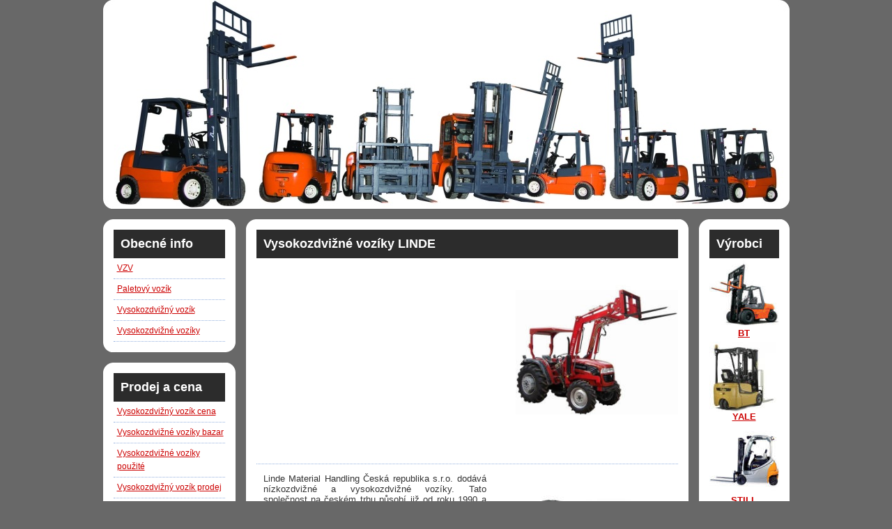

--- FILE ---
content_type: text/html; charset=UTF-8
request_url: https://vysokozdvizny-vozik.info/vysokozdvizne-voziky-linde-2/
body_size: 6606
content:
<!DOCTYPE html PUBLIC "-//W3C//DTD XHTML 1.0 Transitional//EN" "http://www.w3.org/TR/xhtml1/DTD/xhtml1-transitional.dtd">
<html xmlns="http://www.w3.org/1999/xhtml" xmlns:og="http://opengraphprotocol.org/schema/" xmlns:fb="http://www.facebook.com/2008/fbml" dir="ltr" lang="cs-CZ" xml:lang="cs-CZ">
	<head profile="http://gmpg.org/xfn/11">
      <meta http-equiv="content-type" content="text/html; charset=utf-8" />
      <meta name="author" content="Karel Novák" />
      <meta name="rating" content="general" />
      <meta name="robots" content="index, follow" />
      <meta http-equiv="Content-Language" content="cs" />
      <link href="https://vysokozdvizny-vozik.info/wp-content/themes/vzv/style.css" rel="stylesheet" type="text/css" />
      <link rel="shortcut icon" href="https://vysokozdvizny-vozik.info/wp-content/themes/vzv/img/favicon.ico" type="image/x-icon" />
      <meta name="copyright" content="Karel Novák | vysokozdvizny-vozik.info" />
      <meta name="google-site-verification" content="75fGAWEPcQrDo52zVExc44QW1gFFziEa1yaiIoHdfxQ" />
      <title>Vysokozdvizny vozik | VZV info</title>
      <meta name='robots' content='index, follow, max-image-preview:large, max-snippet:-1, max-video-preview:-1' />

	<!-- This site is optimized with the Yoast SEO plugin v26.8 - https://yoast.com/product/yoast-seo-wordpress/ -->
	<meta name="description" content="V nabídce firmy můžeme najít ucelenou nabídku, která zahrnuje jak vysokozdvižné vozíky Linde, tak i nízkozdvižné vozíky a také i další skladovou manipulační techniku" />
	<link rel="canonical" href="https://vysokozdvizny-vozik.info/vysokozdvizne-voziky-linde-2/" />
	<meta property="og:locale" content="cs_CZ" />
	<meta property="og:type" content="article" />
	<meta property="og:title" content="Vysokozdvižné vozíky LINDE" />
	<meta property="og:description" content="V nabídce firmy můžeme najít ucelenou nabídku, která zahrnuje jak vysokozdvižné vozíky Linde, tak i nízkozdvižné vozíky a také i další skladovou manipulační techniku" />
	<meta property="og:url" content="https://vysokozdvizny-vozik.info/vysokozdvizne-voziky-linde-2/" />
	<meta property="og:site_name" content="Vysokozdvižný vozík - nákup, servis, prodej" />
	<meta property="article:published_time" content="2011-08-21T07:56:51+00:00" />
	<meta property="article:modified_time" content="2011-08-28T05:26:14+00:00" />
	<meta property="og:image" content="https://vysokozdvizny-vozik.info/wp-content/uploads/big/VZV-vysokozdvizny-vozik-LINDE.jpg" />
	<meta name="author" content="Stanislas Kobej" />
	<meta name="twitter:label1" content="Napsal(a)" />
	<meta name="twitter:data1" content="Stanislas Kobej" />
	<meta name="twitter:label2" content="Odhadovaná doba čtení" />
	<meta name="twitter:data2" content="2 minuty" />
	<script type="application/ld+json" class="yoast-schema-graph">{"@context":"https://schema.org","@graph":[{"@type":"Article","@id":"https://vysokozdvizny-vozik.info/vysokozdvizne-voziky-linde-2/#article","isPartOf":{"@id":"https://vysokozdvizny-vozik.info/vysokozdvizne-voziky-linde-2/"},"author":{"name":"Stanislas Kobej","@id":"https://vysokozdvizny-vozik.info/#/schema/person/007aea48c650bcc6e94a68f68139501e"},"headline":"Vysokozdvižné vozíky LINDE","datePublished":"2011-08-21T07:56:51+00:00","dateModified":"2011-08-28T05:26:14+00:00","mainEntityOfPage":{"@id":"https://vysokozdvizny-vozik.info/vysokozdvizne-voziky-linde-2/"},"wordCount":347,"image":{"@id":"https://vysokozdvizny-vozik.info/vysokozdvizne-voziky-linde-2/#primaryimage"},"thumbnailUrl":"https://vysokozdvizny-vozik.info/wp-content/uploads/big/VZV-vysokozdvizny-vozik-LINDE.jpg","keywords":["Bazar vysokozdvižných vozíků","Elektrické vysokozdvižné vozíky služby","Linde vozíky","Linde vysokozdvižné vozíky","Vysokozdvižný vozík hmotnost","Vysokozdvižný vozík Linde","VZV Linde"],"articleSection":["Výrobci"],"inLanguage":"cs"},{"@type":"WebPage","@id":"https://vysokozdvizny-vozik.info/vysokozdvizne-voziky-linde-2/","url":"https://vysokozdvizny-vozik.info/vysokozdvizne-voziky-linde-2/","name":"Vysokozdvižné vozíky LINDE","isPartOf":{"@id":"https://vysokozdvizny-vozik.info/#website"},"primaryImageOfPage":{"@id":"https://vysokozdvizny-vozik.info/vysokozdvizne-voziky-linde-2/#primaryimage"},"image":{"@id":"https://vysokozdvizny-vozik.info/vysokozdvizne-voziky-linde-2/#primaryimage"},"thumbnailUrl":"https://vysokozdvizny-vozik.info/wp-content/uploads/big/VZV-vysokozdvizny-vozik-LINDE.jpg","datePublished":"2011-08-21T07:56:51+00:00","dateModified":"2011-08-28T05:26:14+00:00","author":{"@id":"https://vysokozdvizny-vozik.info/#/schema/person/007aea48c650bcc6e94a68f68139501e"},"description":"V nabídce firmy můžeme najít ucelenou nabídku, která zahrnuje jak vysokozdvižné vozíky Linde, tak i nízkozdvižné vozíky a také i další skladovou manipulační techniku","breadcrumb":{"@id":"https://vysokozdvizny-vozik.info/vysokozdvizne-voziky-linde-2/#breadcrumb"},"inLanguage":"cs","potentialAction":[{"@type":"ReadAction","target":["https://vysokozdvizny-vozik.info/vysokozdvizne-voziky-linde-2/"]}]},{"@type":"ImageObject","inLanguage":"cs","@id":"https://vysokozdvizny-vozik.info/vysokozdvizne-voziky-linde-2/#primaryimage","url":"https://vysokozdvizny-vozik.info/wp-content/uploads/big/VZV-vysokozdvizny-vozik-LINDE.jpg","contentUrl":"https://vysokozdvizny-vozik.info/wp-content/uploads/big/VZV-vysokozdvizny-vozik-LINDE.jpg"},{"@type":"BreadcrumbList","@id":"https://vysokozdvizny-vozik.info/vysokozdvizne-voziky-linde-2/#breadcrumb","itemListElement":[{"@type":"ListItem","position":1,"name":"Domů","item":"https://vysokozdvizny-vozik.info/"},{"@type":"ListItem","position":2,"name":"Vysokozdvižné vozíky LINDE"}]},{"@type":"WebSite","@id":"https://vysokozdvizny-vozik.info/#website","url":"https://vysokozdvizny-vozik.info/","name":"Vysokozdvižný vozík - nákup, servis, prodej","description":"Vysokozdvižný vozík je víc než užitečný pomocník pro každý sklad nebo továrnu. Všude kde palety s nákladem, tam najdete vysokozdvižné vozíky elektrické, LPG nebo diesel od různých výrobců jako Desta, Yale, Linde, Hyster, Toyota, Clark, Still, a mnozí další.","potentialAction":[{"@type":"SearchAction","target":{"@type":"EntryPoint","urlTemplate":"https://vysokozdvizny-vozik.info/?s={search_term_string}"},"query-input":{"@type":"PropertyValueSpecification","valueRequired":true,"valueName":"search_term_string"}}],"inLanguage":"cs"},{"@type":"Person","@id":"https://vysokozdvizny-vozik.info/#/schema/person/007aea48c650bcc6e94a68f68139501e","name":"Stanislas Kobej","image":{"@type":"ImageObject","inLanguage":"cs","@id":"https://vysokozdvizny-vozik.info/#/schema/person/image/","url":"https://secure.gravatar.com/avatar/4c00ae9999e7f43dfb148f4a4dd3fd60b44ac5c87fb718c1ae031f807a0f2121?s=96&d=mm&r=g","contentUrl":"https://secure.gravatar.com/avatar/4c00ae9999e7f43dfb148f4a4dd3fd60b44ac5c87fb718c1ae031f807a0f2121?s=96&d=mm&r=g","caption":"Stanislas Kobej"},"url":"https://vysokozdvizny-vozik.info/author/admin_45sdsd7/"}]}</script>
	<!-- / Yoast SEO plugin. -->


<link rel="alternate" title="oEmbed (JSON)" type="application/json+oembed" href="https://vysokozdvizny-vozik.info/wp-json/oembed/1.0/embed?url=https%3A%2F%2Fvysokozdvizny-vozik.info%2Fvysokozdvizne-voziky-linde-2%2F" />
<link rel="alternate" title="oEmbed (XML)" type="text/xml+oembed" href="https://vysokozdvizny-vozik.info/wp-json/oembed/1.0/embed?url=https%3A%2F%2Fvysokozdvizny-vozik.info%2Fvysokozdvizne-voziky-linde-2%2F&#038;format=xml" />
		<!-- This site uses the Google Analytics by ExactMetrics plugin v8.11.1 - Using Analytics tracking - https://www.exactmetrics.com/ -->
		<!-- Note: ExactMetrics is not currently configured on this site. The site owner needs to authenticate with Google Analytics in the ExactMetrics settings panel. -->
					<!-- No tracking code set -->
				<!-- / Google Analytics by ExactMetrics -->
		<style id='wp-img-auto-sizes-contain-inline-css' type='text/css'>
img:is([sizes=auto i],[sizes^="auto," i]){contain-intrinsic-size:3000px 1500px}
/*# sourceURL=wp-img-auto-sizes-contain-inline-css */
</style>
<link rel='stylesheet' id='farbtastic-css' href='https://vysokozdvizny-vozik.info/wp-admin/css/farbtastic.min.css?ver=1.3u1' type='text/css' media='all' />
<style id='wp-emoji-styles-inline-css' type='text/css'>

	img.wp-smiley, img.emoji {
		display: inline !important;
		border: none !important;
		box-shadow: none !important;
		height: 1em !important;
		width: 1em !important;
		margin: 0 0.07em !important;
		vertical-align: -0.1em !important;
		background: none !important;
		padding: 0 !important;
	}
/*# sourceURL=wp-emoji-styles-inline-css */
</style>
<style id='classic-theme-styles-inline-css' type='text/css'>
/*! This file is auto-generated */
.wp-block-button__link{color:#fff;background-color:#32373c;border-radius:9999px;box-shadow:none;text-decoration:none;padding:calc(.667em + 2px) calc(1.333em + 2px);font-size:1.125em}.wp-block-file__button{background:#32373c;color:#fff;text-decoration:none}
/*# sourceURL=/wp-includes/css/classic-themes.min.css */
</style>
<link rel='stylesheet' id='widgetopts-styles-css' href='https://vysokozdvizny-vozik.info/wp-content/plugins/widget-options/assets/css/widget-options.css?ver=4.1.3' type='text/css' media='all' />
<script type="text/javascript" src="https://vysokozdvizny-vozik.info/wp-includes/js/jquery/jquery.min.js?ver=3.7.1" id="jquery-core-js"></script>
<script type="text/javascript" src="https://vysokozdvizny-vozik.info/wp-includes/js/jquery/jquery-migrate.min.js?ver=3.4.1" id="jquery-migrate-js"></script>
<script type="text/javascript" id="jquery-js-after">
/* <![CDATA[ */
jQuery(document).ready(function() {
	jQuery(".6e4824d1b62a56084f45e96d68ad5fc9").click(function() {
		jQuery.post(
			"https://vysokozdvizny-vozik.info/wp-admin/admin-ajax.php", {
				"action": "quick_adsense_onpost_ad_click",
				"quick_adsense_onpost_ad_index": jQuery(this).attr("data-index"),
				"quick_adsense_nonce": "3945491d89",
			}, function(response) { }
		);
	});
});

//# sourceURL=jquery-js-after
/* ]]> */
</script>
<script type="text/javascript" src="https://vysokozdvizny-vozik.info/wp-content/plugins/tag-cloud-canvas/jquery.tagcanvas.min.js?ver=6.9" id="tagcanvas-js"></script>
<link rel="https://api.w.org/" href="https://vysokozdvizny-vozik.info/wp-json/" /><link rel="alternate" title="JSON" type="application/json" href="https://vysokozdvizny-vozik.info/wp-json/wp/v2/posts/54" /><link rel="EditURI" type="application/rsd+xml" title="RSD" href="https://vysokozdvizny-vozik.info/xmlrpc.php?rsd" />
<link rel='shortlink' href='https://vysokozdvizny-vozik.info/?p=54' />
<!-- All in one Favicon 4.8 -->  </head>
  <body>
  <div id="wrapper"> 
       <div id="header">
       </div>      
       <div id="content">
              
                            <div id="content-left">                 
                  <div id="content-left-top1"></div>  
                  <div id="content-left-content1">
                  <h3>Obecné info</h3>
                      <ul class="sidebar">
                          <li><a href="/vzv/">VZV</a></li>
                          <li><a href="/paletovy-vozik/">Paletový vozík</a></li>
                          <li><a href="/">Vysokozdvižný vozík</a></li>
                          <li><a href="/vysokozdvizne-voziky/">Vysokozdvižné vozíky</a></li>
                      </ul>
                  </div>
                  <div id="content-left-dawn1"></div>

                  <div id="content-left-top1"></div>  
                  <div id="content-left-content1">
                  <h3>Prodej a cena</h3>
                      <ul class="sidebar">
                          <li><a href="/vysokozdvizny-vozik-cena/">Vysokozdvižný vozík cena</a></li>
                          <li><a href="/vysokozdvizne-voziky-bazar/">Vysokozdvižné vozíky bazar</a></li>
                          <li><a href="/vysokozdvizne-voziky-pouzite/">Vysokozdvižné vozíky použité</a></li>
                          <li><a href="/vysokozdvizny-vozik-prodej/">Vysokozdvižný vozík prodej</a></li>
                          <li><a href="/vysokozdvizne-voziky-nakup/">Vysokozdvižné vozíky nákup</a></li>
                          <li><a href="/vysokozdvizny-vozik-pronajem/">Vysokozdvižný vozík pronájem</a></li>
                      </ul>
                  </div>
                  <div id="content-left-dawn1"></div>

                  <div id="content-left-top1"></div>  
                  <div id="content-left-content1">
                  <h3>Praha, Brno</h3>
                      <ul class="sidebar">
                          <li><a href="/vysokozdvizne-voziky-brno/">Vysokozdvižné vozíky Brno</a></li>
                          <li><a href="/vysokozdvizne-voziky-praha/">Vysokozdvižné vozíky Praha</a></li>
                          <li><a href="/vysokozdvizne-voziky-ostrava/">Vysokozdvižné vozíky Ostrava</a></li>
                      </ul>
                  </div>
                  <div id="content-left-dawn1"></div>

                  <div id="content-left-top1"></div>  
                  <div id="content-left-content1">
                  <h3>Kurz a testy</h3>
                      <ul class="sidebar">
                          <li><a href="/vysokozdvizny-vozik-kurz/">Vysokozdvižný vozík kurz</a></li>
                          <li><a href="/vysokozdvizny-vozik-testy/">Vysokozdvižný vozík testy</a></li>
                          <li><a href="/vysokozdvizny-vozik-prukaz/">Vysokozdvižný vozík průkaz</a></li>
                          <li><a href="/vysokozdvizny-vozik-kurz-cena/">Vysokozdvižný vozík kurz cena</a></li>
                      </ul>
                  </div>
                  <div id="content-left-dawn1"></div>

                  <div id="content-left-top1"></div>  
                  <div id="content-left-content1">
                  <h3>Hra simulátor</h3>
                      <ul class="sidebar">
                          <li><a href="/online-hra-vysokozdvizny-vozik-2/">Online hra: Vysokozdvižný vozík</a></li>
                          <li><a href="/simulator-vysokozdvizny-vozik/">Simulátor vysokozdvižný vozík</a></li>
                      </ul>
                  </div>
                  <div id="content-left-dawn1"></div>

                  <div id="content-left-top1"></div>  
                  <div id="content-left-content1">
                  <h3>Top 10 video</h3>
                      <ul class="sidebar">
                          <li><a href="/top-10-video-vysokozdvizny-vozik-nehoda/">Top 10 video nehoda</a></li>
                          <li><a href="/video-vysokozdvizny-vozik-a-hromadna-katastrofa/">Video hromadná katastrofa VZV</a></li>
                          <li><a href="/video-vysokozdvizny-vozik-jako-hudebni-nastroj/">Video hudební nástroj?</a></li>
                          <li><a href="/video-zasady-bezpecnosti-prace-s-jesterkou/">Zásady bezpečnosti práce s ještěrkou</a></li>
                      </ul>
                  </div>
                  <div id="content-left-dawn1"></div>

                  <div id="content-left-top1"></div>  
                  <div id="content-left-content2">
                  <!-- google_ad_section_start(weight=ignore) -->
                  <h3>Odkazy</h3>
                         <a href="http://www.socialni-davky.eu/">Sociální dávky</a>, 
                         <a href="http://pravnik-zdarma.cz/">Právník zdarma</a>, 
                         <a href="http://pujcky-sms.eu/">Půjčka bez příjmu</a>, 
                         <a href="http://vyhodna-pujcka.eu/pujcka-bez-rucitele.html">Půjčka bez ručitele</a>, 
                         <a href="http://pujckyostrava.cz/search/Pen%C3%ADze%20na%20ruku%20ihned">Peníze na ruku ihned</a>, 
                         <a href="http://pujcky-brno.eu/pujcka-bez-registru-a-poplatku-predem/">Půjčka bez registru a poplatku předem</a>, 
                         <a href="http://bankomaty-mapa.cz/r/bankomaty-ge-money-bank/">Bankomaty ge money bank</a>, 
                         <a href="http://pujcka-10000.info/">Půjčka 10000 Kč ihned</a>,
                         <a href="http://pujcky-bez.eu/pujcky-bez-dokladani-prijmu/">Půjčky bez dokládání příjmu</a>, 
                         <a href="http://pujcky-na-ruku.eu/pujcky-bez-ruceni-nemovitosti/">Půjčky bez ručení nemovitostí</a>, 
                         <a href="http://potrebuju-penize.cz/pujcky-na-smenku-bez-poplatku-ihned/">půjčky na směnku bez poplatku ihned</a> 
                  </div>
                  <!-- google_ad_section_end -->
                  <div id="content-left-dawn2"></div>

              </div>  
              
              <div id="content-middle">
                  <div id="content-middle-top"></div>  
                  <div id="content-middle-content">
                                        <h1>Vysokozdvižné vozíky LINDE</h1>
                      <div id="ads-article-top"><!-- Kontextová reklama Google -->
<script async src="//pagead2.googlesyndication.com/pagead/js/adsbygoogle.js"></script>
<!-- vysokozdvizny-vozik.info.336.280 -->
<ins class="adsbygoogle"
     style="display:inline-block;width:336px;height:280px"
     data-ad-client="ca-pub-0657296197005849"
     data-ad-slot="1692993934"></ins>
<script>
(adsbygoogle = window.adsbygoogle || []).push({});
</script></div>
                      <div class="img-left"><img src="https://vysokozdvizny-vozik.info/wp-content/uploads/vzv/vysokozdvizne-voziky-20.jpg" title="vysokozdvizne-voziky-20" alt="vysokozdvizne-voziky-20" height="250" width="232.14285714286"/></div>
                      <div style="clear:both;"></div>
                      <hr/>
                      <div class="vzv-big"><img decoding="async" src="https://vysokozdvizny-vozik.info/wp-content/uploads/big/VZV-vysokozdvizny-vozik-LINDE.jpg" alt="Vysokozdvižné vozíky LINDE" /></div>
<p>Linde Material Handling Česká republika s.r.o. dodává nízkozdvižné a vysokozdvižné vozíky. Tato společnost na českém trhu působí již od roku 1990 a zaměřuje se na komplexí služby v oblasti logistické techniky. V nabídce firmy můžeme najít ucelenou nabídku, která zahrnuje jak vysokozdvižné vozíky Linde, tak i nízkozdvižné vozíky a také i další skladovou manipulační techniku</p>
<p>Mezi hlavní předností vysokozdvižných vozíků Linde patří především velmi hospodárný provoz při zachování vysoké produktivity práce. Tím je zajištěna nízká spotřeba pohonných hmot a energie. Díky vylepšené konstrukci pak vysokozdvižné vozíky Linde mají jen velmi nízkou hlučnost a minimální emise, což je předurčuje k nasazení i do hygienicky náročných provozů například v oblasti logistiky v potravinářských skaldech nebo v potravinářské výrobě.</p>
<p>Technické vybavení vysokozdvižného vozíku Linde je velmi kvalitní. Najdeme u něj hydrostatický přímý pohon, který je velmi citlivý a umožňuje tak velmi jemnou manipulaci s přepravovaným nákladem. U elektrických vysokozdvižných vozíků Linde je pak možné zvolit více různých způsobů výměny baterie nebo je dokonce možné i zabudování vestavěného HF nabíječe.</p><!--CusAds0-->
<p>Vysokozdvižné vozíky Linde je také možné pořídit ve variantě, která je poháněná na zemní plyn (CNG). Výhoda tohoto typu pohonu u vysokozdvižných vozíků spočívá především v tom, že firma pak není závislá na externím dodavateli pohonných hmot, provozní náklady stroje klesají na minimum a současně jsou veškeré emise snížené na minimum.</p>
<p>Při pořízení vysokozdvižného vozíku Linde je možností využít i nabídky na financování od společnosti Linde.</p>
<!--CusAds0-->
<div style="font-size: 0px; height: 0px; line-height: 0px; margin: 0; padding: 0; clear: both;"></div>                      <hr/>
		      <div id="ads-article-dawn"><!-- Kontextová reklama Google -->
<script async src="//pagead2.googlesyndication.com/pagead/js/adsbygoogle.js"></script>
<!-- vysokozdvizny-vozik.info.336.280 -->
<ins class="adsbygoogle"
     style="display:inline-block;width:336px;height:280px"
     data-ad-client="ca-pub-0657296197005849"
     data-ad-slot="1692993934"></ins>
<script>
(adsbygoogle = window.adsbygoogle || []).push({});
</script></div>
                      <div id="image-down"><img src="https://vysokozdvizny-vozik.info/wp-content/uploads/vzv/vysokozdvizne-voziky-23.jpg" title="vysokozdvizne-voziky-23" alt="vysokozdvizne-voziky-23" height="250" width="232.14285714286"/></div>
                      <div style="clear:both;"></div>

                  </div>
                  <div id="tags"><hr/><a href="https://vysokozdvizny-vozik.info/vzv/bazar-vysokozdviznych-voziku/" rel="tag">Bazar vysokozdvižných vozíků</a>, <a href="https://vysokozdvizny-vozik.info/vzv/elektricke-vysokozdvizne-voziky-sluzby/" rel="tag">Elektrické vysokozdvižné vozíky služby</a>, <a href="https://vysokozdvizny-vozik.info/vzv/linde-voziky/" rel="tag">Linde vozíky</a>, <a href="https://vysokozdvizny-vozik.info/vzv/linde-vysokozdvizne-voziky/" rel="tag">Linde vysokozdvižné vozíky</a>, <a href="https://vysokozdvizny-vozik.info/vzv/vysokozdvizny-vozik-hmotnost/" rel="tag">Vysokozdvižný vozík hmotnost</a>, <a href="https://vysokozdvizny-vozik.info/vzv/vysokozdvizny-vozik-linde/" rel="tag">Vysokozdvižný vozík Linde</a>, <a href="https://vysokozdvizny-vozik.info/vzv/vzv-linde/" rel="tag">VZV Linde</a></div>                 
                                    <div id="content-middle-dawn"></div>
              </div>
                            <div id="content-right">
                  <div id="content-right-top1"></div>  
                  <div id="content-right-content1">
                      <h3>Výrobci</h3>
                      <div class="vzv-min"><img src="https://vysokozdvizny-vozik.info/wp-content/uploads/min/VZV-vysokozdvizny-vozik-BT.jpg" width="100" height="100" /><p><a href="https://vysokozdvizny-vozik.info/vysokozdvizne-voziky-bt/" alt="Vysokozdvižné vozíky BT" title="Vysokozdvižné vozíky BT">BT</a></p></div>
                      <div class="vzv-min"><img src="https://vysokozdvizny-vozik.info/wp-content/uploads/min/VZV-vysokozdvizny-vozik-YALE.jpg" width="100" height="100" /><p><a href="https://vysokozdvizny-vozik.info/vysokozdvizne-voziky-yale/" alt="Vysokozdvižné vozíky YALE" title="Vysokozdvižné vozíky YALE">YALE</a></p></div>
                      <div class="vzv-min"><img src="https://vysokozdvizny-vozik.info/wp-content/uploads/min/VZV-vysokozdvizny-vozik-STILL.jpg" width="100" height="100" /><p><a href="https://vysokozdvizny-vozik.info/vysokozdvizne-voziky-still/" alt="Vysokozdvižné vozíky STILL" title="Vysokozdvižné vozíky STILL">STILL</a></p></div>
                      <div class="vzv-min"><img src="https://vysokozdvizny-vozik.info/wp-content/uploads/min/VZV-vysokozdvizny-vozik-DESTA.jpg" width="100" height="100" /><p><a href="https://vysokozdvizny-vozik.info/vysokozdvizne-voziky-desta/" alt="Vysokozdvižné vozíky DESTA" title="Vysokozdvižné vozíky DESTA">DESTA</a></p></div>
                      <div class="vzv-min"><img src="https://vysokozdvizny-vozik.info/wp-content/uploads/min/VZV-vysokozdvizny-vozik-LINDE.jpg" width="100" height="100" /><p><a href="https://vysokozdvizny-vozik.info/vysokozdvizne-voziky-linde-2/" alt="Vysokozdvižné vozíky LINDE" title="Vysokozdvižné vozíky LINDE">LINDE</a></p></div>
                      <div class="vzv-min"><img src="https://vysokozdvizny-vozik.info/wp-content/uploads/min/VZV-vysokozdvizny-vozik-CLARK.jpg" width="100" height="100" /><p><a href="https://vysokozdvizny-vozik.info/vysokozdvizne-voziky-clark/" alt="Vysokozdvižné vozíky CLARK" title="Vysokozdvižné vozíky CLARK">CLARK</a></p></div>
                      <div class="vzv-min"><img src="https://vysokozdvizny-vozik.info/wp-content/uploads/min/VZV-vysokozdvizny-vozik-ATLET.jpg" width="100" height="100" /><p><a href="https://vysokozdvizny-vozik.info/vysokozdvizne-voziky-atlet/" alt="Vysokozdvižné vozíky ATLET" title="Vysokozdvižné vozíky ATLET">ATLET</a></p></div>
                      <div class="vzv-min"><img src="https://vysokozdvizny-vozik.info/wp-content/uploads/min/VZV-vysokozdvizny-vozik-TOYOTA.jpg" width="100" height="100" /><p><a href="https://vysokozdvizny-vozik.info/vysokozdvizne-voziky-toyota/" alt="Vysokozdvižné vozíky TOYOTA" title="Vysokozdvižné vozíky TOYOTA">TOYOTA</a></p></div>
                      <div class="vzv-min"><img src="https://vysokozdvizny-vozik.info/wp-content/uploads/min/VZV-vysokozdvizny-vozik-HYSTER.jpg" width="100" height="100" /><p><a href="https://vysokozdvizny-vozik.info/vysokozdvizne-voziky-hyster/" alt="Vysokozdvižné vozíky HYSTER" title="Vysokozdvižné vozíky HYSTER">HYSTER</a></p></div>
                      <div class="vzv-min"><img src="https://vysokozdvizny-vozik.info/wp-content/uploads/min/VZV-vysokozdvizny-vozik-NISSAN.jpg" width="100" height="100" /><p><a href="https://vysokozdvizny-vozik.info/vysokozdvizne-voziky-nissan/" alt="Vysokozdvižné vozíky NISSAN" title="Vysokozdvižné vozíky NISSAN">NISSAN</a></p></div>
                      <div class="vzv-min"><img src="https://vysokozdvizny-vozik.info/wp-content/uploads/min/VZV-vysokozdvizny-vozik-KOMATSU.jpg" width="100" height="100" /><p><a href="https://vysokozdvizny-vozik.info/vysokozdvizne-voziky-komatsu/" alt="Vysokozdvižné vozíky KOMATSU" title="Vysokozdvižné vozíky KOMATSU">KOMATSU</a></p></div>
                      <div class="vzv-min"><img src="https://vysokozdvizny-vozik.info/wp-content/uploads/min/VZV-vysokozdvizny-vozik-BALKANCAR.jpg" width="100" height="100" /><p><a href="https://vysokozdvizny-vozik.info/vysokozdvizne-voziky-balkancar/" alt="Vysokozdvižné vozíky BALKANCAR" title="Vysokozdvižné vozíky BALKANCAR">BALKANCAR</a></p></div>
                      <div class="vzv-min"><img src="https://vysokozdvizny-vozik.info/wp-content/uploads/min/VZV-vysokozdvizny-vozik-MITSHUBISHI.jpg" width="100" height="100" /><p><a href="https://vysokozdvizny-vozik.info/vysokozdvizne-voziky-mitshubishi/" alt="Vysokozdvižné vozíky MITSHUBISHI" title="Vysokozdvižné vozíky MITSHUBISHI">MITSHUBISHI</a></p></div>
                      <div class="vzv-min"><img src="https://vysokozdvizny-vozik.info/wp-content/uploads/min/VZV-vysokozdvizny-vozik-CATERPILLAR.jpg" width="100" height="100" /><p><a href="https://vysokozdvizny-vozik.info/vysokozdvizne-voziky-caterpillar/" alt="vysokozdvižné vozíky CATERPILLAR" title="vysokozdvižné vozíky CATERPILLAR">CATERPILLAR</a></p></div>
                      <div class="vzv-min"><img src="https://vysokozdvizny-vozik.info/wp-content/uploads/min/VZV-vysokozdvizny-vozik-JUNGHEINRICH.jpg" width="100" height="100" /><p><a href="https://vysokozdvizny-vozik.info/vysokozdvizne-voziky-jungheinrich/" alt="Vysokozdvižné vozíky JUNGHEINRICH" title="Vysokozdvižné vozíky JUNGHEINRICH">JUNGHEINRICH</a></p></div>

                  </div>
                  <div id="content-right-dawn1"></div>

              </div>  
  
       </div>
              <div id="clear"></div>
       <div id="footer">
                  <div id="content-footer-top"></div>
                  <!-- google_ad_section_start(weight=ignore) -->  
                  <div id="content-footer-content">  
                      <p>Copyright &copy; 2026, všechna práva vyhrazena | <a href="https://vysokozdvizny-vozik.info/" rel="home">Vysokozdvizny-vozik.info</a>  |   <a href="/kontakty/" rel="nofollow">Kontakty</a>  |   <a href="/mapa-stranek/" rel="nofollow">Mapa stránek</a>  |   <a href="/ochrana-osobnich-udaju/" rel="nofollow">Osobní údaje</a>
                  </div> 
                  <div id="content-footer-dawn"></div>
                  <!-- google_ad_section_end -->  
      </div>
  </div>
      <!-- main start --> 
          <script type="text/javascript">

                    var _gaq = _gaq || [];
                    _gaq.push(['_setAccount', 'UA-11933659-4']);
                    _gaq.push(['_trackPageview']);

                    (function() {
                      var ga = document.createElement('script'); ga.type = 'text/javascript'; ga.async = true;
                      ga.src = ('https:' == document.location.protocol ? 'https://ssl' : 'http://www') + '.google-analytics.com/ga.js';
                      var s = document.getElementsByTagName('script')[0]; s.parentNode.insertBefore(ga, s);
                    })();

          </script>

    <!--main end --> 

    <!-- local start --> 
          <script type="text/javascript">

            var _gaq = _gaq || [];
            _gaq.push(['_setAccount', 'UA-24459827-4']);
            _gaq.push(['_trackPageview']);

            (function() {
              var ga = document.createElement('script'); ga.type = 'text/javascript'; ga.async = true;
              ga.src = ('https:' == document.location.protocol ? 'https://ssl' : 'http://www') + '.google-analytics.com/ga.js';
              var s = document.getElementsByTagName('script')[0]; s.parentNode.insertBefore(ga, s);
            })();

          </script>
    <!-- local end -->
  </body>
</html>                   

--- FILE ---
content_type: text/html; charset=utf-8
request_url: https://www.google.com/recaptcha/api2/aframe
body_size: 269
content:
<!DOCTYPE HTML><html><head><meta http-equiv="content-type" content="text/html; charset=UTF-8"></head><body><script nonce="KqNO9vbGC32PAz3jGpANYg">/** Anti-fraud and anti-abuse applications only. See google.com/recaptcha */ try{var clients={'sodar':'https://pagead2.googlesyndication.com/pagead/sodar?'};window.addEventListener("message",function(a){try{if(a.source===window.parent){var b=JSON.parse(a.data);var c=clients[b['id']];if(c){var d=document.createElement('img');d.src=c+b['params']+'&rc='+(localStorage.getItem("rc::a")?sessionStorage.getItem("rc::b"):"");window.document.body.appendChild(d);sessionStorage.setItem("rc::e",parseInt(sessionStorage.getItem("rc::e")||0)+1);localStorage.setItem("rc::h",'1769358051993');}}}catch(b){}});window.parent.postMessage("_grecaptcha_ready", "*");}catch(b){}</script></body></html>

--- FILE ---
content_type: text/css
request_url: https://vysokozdvizny-vozik.info/wp-content/themes/vzv/style.css
body_size: 1520
content:
/*Theme Name:Vysokozdvižný vozík
Theme URL:http://vysokozdvizny-vozik.info/
Description:no description
Author:Karel Novák
Author URI:http://vysokozdvizny-vozik.info
Version:1.0
Tags:vysokozdvizny-vozik*/

body{margin:0; padding:0; font-size:13px; font-family:"Verdana", "Verdana", sans-serif; color:#333333; background:#686868; }
#wrapper{width:985px; margin:0 auto; }
#header{height:300px; background:#fff; margin:0px 0 15px 0; background:url("img/header.jpg") 0 0 no-repeat; }
#content-right-content2 a{color:#333333;text-decoration:underline;font-style:italic;}
#recent-serach a{color:#CC0000; text-decoration:underline; font-style:italic; font-size:11px;}
#content-footer-content a{color:#333333; text-decoration:none; }
#recent-serach a:hover{color:#333333; text-decoration:underline; font-style:italic;font-weight:bold; font-size:11px;}
#content-left-content2 a:hover {color:#CC0000;text-decoration:underline;}
#content-left-content2 a {color:#CC0000;text-decoration:underline;font-size:13px;line-height:22px;}
#content-middle-content a{color:#333333; text-decoration:underline; }
#content-middle-content a.homepageh3{color:#CC0000; font-size:13px; text-decoration:underline; }
#pagination a,a:visited{color:#fff; text-decoration:none; font-weight:bold; font-size:13px;}
#tags a{color:#CC0000; font-size:11px; font-style:italic; text-align:justify; text-decoration:underline;}
#tags-list {padding:10px 0 10px 10px;}
#tags-list a {font-style:italic;text-decoration:none;}
#content-left{float:left;margin-right:15px;}
#content-left-top1, #content-left-top2, #content-left-top3{height:15px;background:url("img/bck-left-top.png") 0 0 no-repeat;_background:#fff;_width:190px;}
#content-left-top2{margin-top:15px;}
#content-left-dawn1, #content-left-dawn2, #content-left-dawn3{height:15px;background:url("img/bck-left-dawn.png") 0 0 no-repeat;_width:190px;_background:#fff;}
#content-left-dawn1{margin-bottom:15px;}
#content-left-content1, #content-left-content2, #content-left-content3{padding:0 15px 0 15px; width:160px; background:#fff;_background:#fff;}
#content-middle{float:left; }
#ads-middle-top, ads-middle-down{margin-left:5px; }
#ads-article-top, ads-article-down{margin-left:5px; }
#ads-article-top2{float:right; }
#ads-middle-top,#ads-middle-down,#ads-article-dawn,#ads-article-top{float:left;width:336px;}
#art-index{float:right;width:336px;}
#image-down2{float:left}
#content-middle-top{height:15px;background:url("img/bck-middle-top.png") 0 0 no-repeat;_background:#fff;_width:636px;}
#content-middle-dawn{height:15px;background:url("img/bck-middle-dawn.png") 0 0 no-repeat;margin-top:-5px;_background:#fff;_width:636px;}
#content-middle-content{width:605px; background:#fff; padding:0 15px 0 15px;min-height:1790px; }
#content-middle-content img {float:right;padding:0;margin:0;}
#content-middle-content div.vzv-big img {float:right;padding:0;margin:0 0 0 15px;}
#image-down{float:right;padding:0;margin:0;}
#content-middle-content h3{color:#CC0000; font-size:13px; margin:0px; padding:0px 10px 0px 10px; text-decoration:none; }
#content-middle-content p{text-align:justify; padding:0px 10px 0px 10px; }
#content-middle-content h1,h2{color:#fff; background:#2c2c2c; margin:0 0 10px 0; padding:10px; font-size:18px; }
#content-middle-content hr{border-color:#94B1DF; border-style:none none dotted; border-width:medium medium 1px; margin:0 0 5px; padding:0 0 5px; }
#content-right{float:right; }
#content-right-top1, #content-right-top2,#content-right-top3{height:15px;background:url("img/bck-right-top.png") 0 0 no-repeat;_background:#fff;_width:139px;}
#content-right-top3, #content-right-top2{margin-top:15px;}
#content-right-dawn1, #content-right-dawn2,#content-right-dawn3{height:15px;background:url("img/bck-right-dawn.png") 0 0 no-repeat;_background:#fff;_width:139px;}
#content-right-content1, #content-right-content2,#content-right-content3{width:100px; background:#fff; padding:0 15px 0 15px; }
#content-right-content1 div.vzv-min a {color:#CC0000; text-decoration:underline;font-weight:bold;}
#content-right-content1 div.vzv-min p {text-align:center;margin:0;padding-bottom:5px;}
#content-left-content1 ul, ol, #content-left-content2 ul, ol, #content-middle-content ul, ol, #content-right-content1 ul, ol, #content-right-content2 ul, ol , #content-right-content3 ul, ol{list-style:none outside none;}
#content-left-content2 ul.sidebar,#content-left-content1 ul.sidebar,#content-right-content1 ul.sidebar, #content-right-content2 ul.sidebar, #content-right-content3 ul.sidebar{padding-left:0px; margin:0px; }
#content-middle-content ul {padding-left:20px; margin:0px; }
#content-left-content1 h3,#content-left-content2 h3, #content-right-content1 h3, #content-right-content2 h3, #content-right-content3 h3{background:#2c2c2c;font-size:18px;color:#fff;margin:0px;padding:10px;}
#content-left-content2 h3.bottom{margin-top:16px;}
#content-right-content2 img.reference{float:left;border:0 none;text-align:left;vertical-align:top;padding:15px 10px 0 0;}
#content-right-content2 p.reference{padding:15px 0 0px 0;margin:0;}
#content-middle-content li {background:url("img/content-li.gif") no-repeat scroll left center transparent;font-size:13px; line-height:20px; padding:5px 0 5px 20px; }
#content-left-content2 ul.sidebar li,#content-left-content1 ul.sidebar li,#content-right-content1 ul.sidebar li, #content-right-content2 ul.sidebar li, #content-right-content3 ul.sidebar li{border-color:#94B1DF; border-style:none none dotted; border-width:medium medium 1px; font-size:12.4px; line-height:19.8px; padding:5px 0 5px 5px; }
#content-left-content2 ul.sidebar li a,#content-left-content1 ul.sidebar li a,#content-right-content1 ul.sidebar li a, #content-right-content2 ul.sidebar li a, #content-right-content3 ul.sidebar li a{color:#CC0000;text-decoration:underline;}
#content-left-content2 ul.sidebar li a:hover,#content-left-content1 ul.sidebar li a:hover,#content-right-content1 ul.sidebar li a:hover, #content-right-content2 ul.sidebar li a:hover, #content-right-content3 ul.sidebar li a:hover{color:#CC0000;text-decoration:underline;}
#content-left-content2 p{padding:10px 0 0px 0;margin:0;line-height:15.7px;}
#tags{width:605px;padding:15px;background: none repeat scroll 0 0 #FFFFFF;margin:0;}
#tags hr{border-color:#94B1DF; border-style:none none dotted; border-width:medium medium 1px; margin:0 0 5px; padding:0 0 5px; }
#footer{margin-top:15px;width:985px; }
#content-footer-top{height:15px;background:url("img/bck-footer-top.png") 0 0 no-repeat;_background:#fff;_width:985;}
#content-footer-dawn{height:15px;background:url("img/bck-footer-dawn.png") 0 0 no-repeat;margin-bottom:20px;_background:#fff;_width:985;}
#content-footer-content{background:#fff; }
#content-footer-content p{margin:0px; padding-left:15px; }
#search-box{padding:10px 5px 10px 5px; }
#search-input{border:1px solid #2c2c2c; color:#A0A0A0; font-size:13px; font-style:italic; font-weight:bold; width:145px; float:left; padding:6px 0 6px 0; margin-right:5px; }
#searchsubmit{background:url("img/search.png") no-repeat scroll 0 0 transparent; border:0 none; height:30px; width:35px; }
#recent-serach ul{list-style-type:none; margin:0; padding:0; }
#pagination{background:#2c2c2c;padding:10px 10px 27px 10px;margin-top:10px;}
#pagination div.alignleft{float:right; }
#pagination div.alignright{float:left; }
#clear{clear:both; }